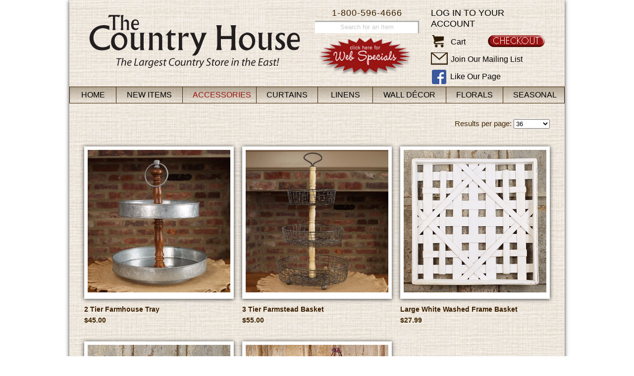

--- FILE ---
content_type: text/html
request_url: https://www.thecountryhouse.com/viewcategory.asp?catid=412
body_size: 5044
content:
<!DOCTYPE HTML PUBLIC "-//W3C//DTD HTML 4.01//EN"
"http://www.w3.org/TR/html4/strict.dtd">
<!---
	Filename         : library.asp
	Last modified by : mjs
	Created          : 12/10/1999 15:13:12
	Last Updated     : 12/18/1999 03:41:35
	Comments         : 
--->


<head>
<title>The Country House Online Store</title>
<meta http-equiv="Content-Type" content="text/html; charset=iso-8859-1">
<link href="/css/style.css?v=2.9.2" rel="stylesheet" type="text/css">
<link href="/css/menu.css?v=0.1" rel="stylesheet" type="text/css" />
<link href='https://fonts.googleapis.com/css?family=Adamina' rel='stylesheet' type='text/css'>
	
<script type="text/javascript" language="javascript" src="/scripts/jquery-3.6.0.min.js"></script>
<link href="css/quickview.css?v=0.2" rel="stylesheet" type="text/css">
<script type="text/javascript" src="scripts/quickview.js?v=1.2.9.4"></script>

<script type="text/javascript">
	function reloadPage(newPageSize, cat) {
		currentLocation = window.location.protocol + '//' + window.location.host + window.location.pathname;
		newLocation = currentLocation + '?catID=' + cat + '&pagesize=' + newPageSize;
		window.location = newLocation;
	}
var submitted = false;
function submitCheck(){
	if (submitted) {
   		return false;
  	}
  	else {
    		submitted = true;
		window.setTimeout(function() {submitted = false;}, 5000); //Reset button in case user goes back a page
    		return true;
	}
}
</script>
</head>

<body>
<div id="filter" onClick="hideQuickView();"></div>
<div id="quickview"></div>
<SCRIPT LANGUAGE="JavaScript1.1">

<!-- Begin
function right(e) {
if (navigator.appName == 'Netscape' && 
(e.which == 3 || e.which == 2))
return false;
else if (navigator.appName == 'Microsoft Internet Explorer' && 
(event.button == 2 || event.button == 3)) {
alert("Sorry, all images are property of The Country House.");
return false;
}
return true;
}

document.onmousedown=right;
document.onmouseup=right;
if (document.layers) window.captureEvents(Event.MOUSEDOWN);
if (document.layers) window.captureEvents(Event.MOUSEUP);
window.onmousedown=right;
window.onmouseup=right;
//  End -->
</script>

<link href='https://fonts.googleapis.com/css?family=Open+Sans:400,600,300' rel='stylesheet' type='text/css'>
<div id="page">

<div id="header">

	<div class="logo">
		<!--<a href="default.asp" class="title"><span class="subtitle">The</span> Country House</a>
		<span class="tagline">The Largest Country Store in the East!</span>-->
		<a href="default.asp"><img src="images/chouse-logo-new.png" alt="The Country House - The Largest Country Store in the East!" /></a>
	</div>
 

	<div class="mybasket_holder">
	  
		<a href="https://www.thecountryhouse.com/secure/member/login.asp" class="login">Log in to your account</a>
		
		<a href="https://www.thecountryhouse.com/secure/memberinfo.asp" class="checkout"><img src="images/checkout-btn.png" alt="Checkout" title="Checkout" /></a>
		<ul>
		<li>
		  <a href="https://www.thecountryhouse.com/viewcart.asp" class="icon"><img src="https://www.thecountryhouse.com/images/cart-icon.png" border="0" alt="Cart"></a>
			<a href="https://www.thecountryhouse.com/viewcart.asp">Cart <!--/ 0 items $0.00--></a>
		</li>
		<li>
			<a href="https://www.thecountryhouse.com/mailinglist.asp" class="mailicon"><img src="images/mail-icon.png" alt="Mail" /></a> 
			<a href="https://www.thecountryhouse.com/mailinglist.asp">Join Our Mailing List</a>
		</li>
		<li>
			<a href="http://www.facebook.com/pages/The-Country-House/187172527999506" class="fbicon"><img src="images/facebook-icon.png" alt="Facebook" /></a> 
			<a href="http://www.facebook.com/pages/The-Country-House/187172527999506">Like Our Page</a>
		</li>
		</ul>
    </div>
    
    <div class="phone">1-800-596-4666</div>
    
    <div class="search_holder">
		<form action="search.asp?action=search" method="post">
		<input type="text" name="Description" size="30" maxlength="30" value="Search for an Item" onclick="if(this.value == 'Search for an Item') {this.value = ''; this.style.color = '#000000';}" onblur="if(this.value == '') {this.value = 'Search for an Item'; this.style.color = '#c9c9c9';}" style="color: #c9c9c9;" />
		</form>
    </div>	
	
	<div class="web_special"><a href="viewcategory.asp?id=123"><img src="images/webspecialscallout.png" alt="Click here for Web Specials" width="189" height="73" hspace="0" vspace="5" border="0"></a></div>
    			
</div>
<link href="https://www.thecountryhouse.com/css/jkmegamenu.css" rel="stylesheet" type="text/css" />
<script type="https://www.thecountryhouse.com/text/javascript" src="scripts/jkmegamenu.js">
/***********************************************
* jQuery Mega Menu- by JavaScript Kit (www.javascriptkit.com)
* This notice must stay intact for usage
* Visit JavaScript Kit at http://www.javascriptkit.com/ for full source code
***********************************************/
</script>

<script type="text/javascript">
	////jkmegamenu.definemenu("anchorid", "menuid", "mouseover|click")
	////jkmegamenu.definemenu("accessories", "accessoriesmenu", "mouseover")
	//jkmegamenu.definemenu("curtains", "curtainsmenu", "mouseover")
	//jkmegamenu.definemenu("linens", "linensmenu", "mouseover")
	////jkmegamenu.definemenu("kitchen", "kitchenmenu", "mouseover")
	//jkmegamenu.definemenu("walldecor", "walldecormenu", "mouseover")
	////jkmegamenu.definemenu("candles", "candlesmenu", "mouseover")
	//jkmegamenu.definemenu("florals", "floralsmenu", "mouseover")
	////jkmegamenu.definemenu("furnishings", "furnishingsmenu", "mouseover")
	//jkmegamenu.definemenu("seasonal", "seasonalmenu", "mouseover")
</script>
<div id="nav">
	<ul class="adxm menu">
		<li id="home">
			<a class="top_nav" href="https://www.thecountryhouse.com/" title="Home">Home</a>
		</li>
		
		<li id="NEW">
			<a class="top_nav" href="https://www.thecountryhouse.com/category.asp?catid=75" title="New Items">New Items</a>
			
			<ul>
			
				<li><a href="https://www.thecountryhouse.com/viewcategory.asp?catid=188" title="Accessories">Accessories</a>
			
			</li>
			
				<li><a href="https://www.thecountryhouse.com/viewcategory.asp?catid=189" title="Curtains">Curtains</a>
			
			</li>
			
				<li><a href="https://www.thecountryhouse.com/viewcategory.asp?catid=190" title="Linens">Linens</a>
			
			</li>
			
				<li><a href="https://www.thecountryhouse.com/viewcategory.asp?catid=191" title="Wall Décor">Wall Décor</a>
			
			</li>
			
				<li><a href="https://www.thecountryhouse.com/viewcategory.asp?catid=192" title="Florals">Florals</a>
			
			</li>
			
				<li><a href="https://www.thecountryhouse.com/viewcategory.asp?catid=193" title="Seasonal">Seasonal</a>
			
			</li>
			
				<li><a href="https://www.thecountryhouse.com/viewcategory.asp?catid=75" title="All New Items">All New Items</a></li>
			</ul>
			
		</li>
		
		<li id="accessories" class="active">
			<a class="top_nav" href="https://www.thecountryhouse.com/category.asp?catid=125" title="Accessories">Accessories</a>
			
			<ul>
			
				<li><a href="https://www.thecountryhouse.com/viewcategory.asp?catid=124" title="Antique Reproductions">Antique Reproductions</a>
			
			</li>
			
				<li><a href="https://www.thecountryhouse.com/viewcategory.asp?catid=352" title="Bags">Bags</a>
			
			</li>
			
				<li class="active"><a href="https://www.thecountryhouse.com/viewcategory.asp?catid=412" title="Baskets">Baskets</a>
			
			</li>
			
				<li><a href="https://www.thecountryhouse.com/viewcategory.asp?catid=128" title="Battery Candles & Candles">Battery Candles & Candles</a>
			
			</li>
			
				<li><a href="https://www.thecountryhouse.com/viewcategory.asp?catid=108" title="Candle Holders & Accessories">Candle Holders & Accessories</a>
			
			</li>
			
				<li><a href="https://www.thecountryhouse.com/viewcategory.asp?catid=331" title="Clocks">Clocks</a>
			
			</li>
			
				<li><a href="https://www.thecountryhouse.com/viewcategory.asp?catid=130" title="Decorative Accessories">Decorative Accessories</a>
			
			</li>
			
				<li><a href="https://www.thecountryhouse.com/viewcategory.asp?catid=411" title="Glass Bottles">Glass Bottles</a>
			
			</li>
			
				<li><a href="https://www.thecountryhouse.com/viewcategory.asp?catid=137" title="Jars/Vases/Containers">Jars/Vases/Containers</a>
			
			</li>
			
				<li><a href="https://www.thecountryhouse.com/viewcategory.asp?catid=131" title="Jewelry">Jewelry</a>
			
			</li>
			
				<li><a href="https://www.thecountryhouse.com/viewcategory.asp?catid=408" title="Jugs/Urns/Pitchers/Crocks">Jugs/Urns/Pitchers/Crocks</a>
			
			</li>
			
				<li><a href="https://www.thecountryhouse.com/viewcategory.asp?catid=132" title="Lamp Shades & Lighting">Lamp Shades & Lighting</a>
			
			</li>
			
				<li><a href="https://www.thecountryhouse.com/viewcategory.asp?catid=159" title="Lanterns">Lanterns</a>
			
			</li>
			
				<li><a href="https://www.thecountryhouse.com/viewcategory.asp?catid=133" title="Mercury Glass">Mercury Glass</a>
			
			</li>
			
				<li><a href="https://www.thecountryhouse.com/viewcategory.asp?catid=120" title="Pillows">Pillows</a>
			
			</li>
			
				<li><a href="https://www.thecountryhouse.com/viewcategory.asp?catid=134" title="Ribbons">Ribbons</a>
			
			</li>
			
				<li><a href="https://www.thecountryhouse.com/viewcategory.asp?catid=407" title="Signs/Blocks">Signs/Blocks</a>
			
			</li>
			
				<li><a href="https://www.thecountryhouse.com/viewcategory.asp?catid=333" title="Stars">Stars</a>
			
			</li>
			
				<li><a href="https://www.thecountryhouse.com/viewcategory.asp?catid=414" title="Towel/Toilet Paper Holders">Towel/Toilet Paper Holders</a>
			
			</li>
			
				<li><a href="https://www.thecountryhouse.com/viewcategory.asp?catid=158" title="Wedding Decor">Wedding Decor</a>
			
			</li>
			
				<li><a href="https://www.thecountryhouse.com/viewcategory.asp?catid=125" title="All Accessories">All Accessories</a></li>
			</ul>
			
		</li>
		
		<li id="curtains">
			<a class="top_nav" href="https://www.thecountryhouse.com/category.asp?catid=126" title="Curtains">Curtains</a>
			
			<ul>
			
				<li><a href="https://www.thecountryhouse.com/viewcategory.asp?catid=167" title="Valances">Valances</a>
			
			</li>
			
				<li><a href="https://www.thecountryhouse.com/viewcategory.asp?catid=165" title="Swags">Swags</a>
			
			</li>
			
				<li><a href="https://www.thecountryhouse.com/viewcategory.asp?catid=166" title="Tiers">Tiers</a>
			
			</li>
			
				<li><a href="https://www.thecountryhouse.com/viewcategory.asp?catid=161" title="Panels">Panels</a>
			
			</li>
			
				<li><a href="https://www.thecountryhouse.com/viewcategory.asp?catid=162" title="Shower Curtains">Shower Curtains</a>
			
			</li>
			
				<li><a href="https://www.thecountryhouse.com/viewcategory.asp?catid=160" title="Curtain Accessories">Curtain Accessories</a>
			
			</li>
			
				<li><a href="https://www.thecountryhouse.com/viewcollections-all.asp" title="View By Collection">View By Collection</a></li>
			
			
				<li><a href="https://www.thecountryhouse.com/viewcategory.asp?catid=126" title="All Curtains">All Curtains</a></li>
			</ul>
			
		</li>
		
		<li id="linens">
			<a class="top_nav" href="https://www.thecountryhouse.com/category.asp?catid=93" title="Linens">Linens</a>
			
			<ul>
			
				<li><a href="https://www.thecountryhouse.com/viewcategory.asp?catid=141" title="Placemats & Napkins">Placemats & Napkins</a>
			
			</li>
			
				<li><a href="https://www.thecountryhouse.com/viewcategory.asp?catid=140" title="Napkin Rings">Napkin Rings</a>
			
			</li>
			
				<li><a href="https://www.thecountryhouse.com/viewcategory.asp?catid=168" title="Towels">Towels</a>
			
			</li>
			
				<li><a href="https://www.thecountryhouse.com/viewcategory.asp?catid=403" title="Towels w/Tabs">Towels w/Tabs</a>
			
			</li>
			
				<li><a href="https://www.thecountryhouse.com/viewcategory.asp?catid=405" title="Dishcloths">Dishcloths</a>
			
			</li>
			
				<li><a href="https://www.thecountryhouse.com/viewcategory.asp?catid=142" title="Pot Holders & Pot Mitts">Pot Holders & Pot Mitts</a>
			
			</li>
			
				<li><a href="https://www.thecountryhouse.com/viewcategory.asp?catid=404" title="Aprons">Aprons</a>
			
			</li>
			
				<li><a href="https://www.thecountryhouse.com/viewcategory.asp?catid=143" title="Runners">Runners</a>
			
			</li>
			
				<li><a href="https://www.thecountryhouse.com/viewcategory.asp?catid=144" title="Table Squares & Mats">Table Squares & Mats</a>
			
			</li>
			
				<li><a href="https://www.thecountryhouse.com/viewcategory.asp?catid=145" title="Tablecloths">Tablecloths</a>
			
			</li>
			
				<li><a href="https://www.thecountryhouse.com/viewcategory.asp?catid=334" title="Chairpads">Chairpads</a>
			
			</li>
			
				<li><a href="https://www.thecountryhouse.com/viewcategory.asp?catid=173" title="Pillows/Quilts/Throws">Pillows/Quilts/Throws</a>
			
			</li>
			
				<li><a href="https://www.thecountryhouse.com/viewcategory.asp?catid=118" title="Rugs">Rugs</a>
			
			</li>
			
				<li><a href="https://www.thecountryhouse.com/viewcollections-all.asp" title="View By Collection">View By Collection</a></li>
			
			
				<li><a href="https://www.thecountryhouse.com/viewcategory.asp?catid=93" title="All Linens">All Linens</a></li>
			</ul>
			
		</li>
		
		<li id="walldecor">
			<a class="top_nav" href="https://www.thecountryhouse.com/category.asp?catid=100" title="Wall Décor">Wall Décor</a>
			
			<ul>
			
				<li><a href="https://www.thecountryhouse.com/viewcategory.asp?catid=415" title="Baskets/Containers">Baskets/Containers</a>
			
			</li>
			
				<li><a href="https://www.thecountryhouse.com/viewcategory.asp?catid=330" title="Clocks">Clocks</a>
			
			</li>
			
				<li><a href="https://www.thecountryhouse.com/viewcategory.asp?catid=406" title="Decorative Wall Decor">Decorative Wall Decor</a>
			
			</li>
			
				<li><a href="https://www.thecountryhouse.com/viewcategory.asp?catid=418" title="Flags/Banners/Pennants">Flags/Banners/Pennants</a>
			
			</li>
			
				<li><a href="https://www.thecountryhouse.com/viewcategory.asp?catid=329" title="Letters/Symbols">Letters/Symbols</a>
			
			</li>
			
				<li><a href="https://www.thecountryhouse.com/viewcategory.asp?catid=164" title="Mirrors/Chalkboards">Mirrors/Chalkboards</a>
			
			</li>
			
				<li><a href="https://www.thecountryhouse.com/viewcategory.asp?catid=175" title="Prints/Samplers">Prints/Samplers</a>
			
			</li>
			
				<li><a href="https://www.thecountryhouse.com/viewcategory.asp?catid=413" title="Sconces">Sconces</a>
			
			</li>
			
				<li><a href="https://www.thecountryhouse.com/viewcategory.asp?catid=184" title="Shelves/Hooks/Racks">Shelves/Hooks/Racks</a>
			
			</li>
			
				<li><a href="https://www.thecountryhouse.com/viewcategory.asp?catid=147" title="Signs">Signs</a>
			
			</li>
			
				<li><a href="https://www.thecountryhouse.com/viewcategory.asp?catid=332" title="Stars">Stars</a>
			
			</li>
			
				<li><a href="https://www.thecountryhouse.com/viewcategory.asp?catid=417" title="Towel/Toilet Paper Holders">Towel/Toilet Paper Holders</a>
			
			</li>
			
				<li><a href="https://www.thecountryhouse.com/viewcategory.asp?catid=100" title="All Wall Décor">All Wall Décor</a></li>
			</ul>
			
		</li>
		
		<li id="florals">
			<a class="top_nav" href="https://www.thecountryhouse.com/category.asp?catid=112" title="Florals">Florals</a>
			
			<ul>
			
				<li><a href="https://www.thecountryhouse.com/viewcategory.asp?catid=148" title="Bunches/Sprays/Bushes">Bunches/Sprays/Bushes</a>
			
			</li>
			
				<li><a href="https://www.thecountryhouse.com/viewcategory.asp?catid=152" title="Rings">Rings</a>
			
			</li>
			
				<li><a href="https://www.thecountryhouse.com/viewcategory.asp?catid=169" title="Wreaths">Wreaths</a>
			
			</li>
			
				<li><a href="https://www.thecountryhouse.com/viewcategory.asp?catid=151" title="Garlands">Garlands</a>
			
			</li>
			
				<li><a href="https://www.thecountryhouse.com/viewcategory.asp?catid=353" title="Half Spheres">Half Spheres</a>
			
			</li>
			
				<li><a href="https://www.thecountryhouse.com/viewcategory.asp?catid=170" title="Flowers & Greenery">Flowers & Greenery</a>
			
			</li>
			
				<li><a href="https://www.thecountryhouse.com/viewcategory.asp?catid=354" title="Nests/Eggs">Nests/Eggs</a>
			
			</li>
			
				<li><a href="https://www.thecountryhouse.com/viewcategory.asp?catid=322" title="Accessories">Accessories</a>
			
			</li>
			
				<li><a href="https://www.thecountryhouse.com/viewcategory.asp?catid=112" title="All Florals">All Florals</a></li>
			</ul>
			
		</li>
		
		<li id="seasonal">
			<a class="top_nav" href="https://www.thecountryhouse.com/category.asp?catid=153" title="Seasonal">Seasonal</a>
			
			<ul>
			
				<li><a href="https://www.thecountryhouse.com/viewcategory.asp?catid=155" title="Spring & Summer">Spring & Summer</a>
			
			</li>
			
				<li><a href="https://www.thecountryhouse.com/viewcategory.asp?catid=154" title="Fall">Fall</a>
			
			<ul>
			
				<li><a href="https://www.thecountryhouse.com/viewcategory.asp?catid=433" title="Decorations">Decorations</a></li>
			
				<li><a href="https://www.thecountryhouse.com/viewcategory.asp?catid=434" title="Florals">Florals</a></li>
			
				<li><a href="https://www.thecountryhouse.com/viewcategory.asp?catid=435" title="Linens">Linens</a></li>
			
				<li><a href="https://www.thecountryhouse.com/viewcategory.asp?catid=436" title="Pillows">Pillows</a></li>
			
			</ul>
			
			</li>
			
				<li><a href="https://www.thecountryhouse.com/viewcategory.asp?catid=89" title="Christmas">Christmas</a>
			
			<ul>
			
				<li><a href="https://www.thecountryhouse.com/viewcategory.asp?catid=176" title="Candles & Accessories">Candles & Accessories</a></li>
			
				<li><a href="https://www.thecountryhouse.com/viewcategory.asp?catid=374" title="Christmas Pillows">Christmas Pillows</a></li>
			
				<li><a href="https://www.thecountryhouse.com/viewcategory.asp?catid=177" title="Decorations">Decorations</a></li>
			
				<li><a href="https://www.thecountryhouse.com/viewcategory.asp?catid=178" title="Figures">Figures</a></li>
			
				<li><a href="https://www.thecountryhouse.com/viewcategory.asp?catid=325" title="Florals">Florals</a></li>
			
				<li><a href="https://www.thecountryhouse.com/viewcategory.asp?catid=186" title="Linens">Linens</a></li>
			
				<li><a href="https://www.thecountryhouse.com/viewcategory.asp?catid=179" title="Ornaments">Ornaments</a></li>
			
				<li><a href="https://www.thecountryhouse.com/viewcategory.asp?catid=180" title="Prints & Signs">Prints & Signs</a></li>
			
				<li><a href="https://www.thecountryhouse.com/viewcategory.asp?catid=362" title="Ribbons">Ribbons</a></li>
			
				<li><a href="https://www.thecountryhouse.com/viewcategory.asp?catid=181" title="Stockings">Stockings</a></li>
			
				<li><a href="https://www.thecountryhouse.com/viewcategory.asp?catid=182" title="Trees">Trees</a></li>
			
				<li><a href="https://www.thecountryhouse.com/viewcategory.asp?catid=183" title="Treeskirts">Treeskirts</a></li>
			
			</ul>
			
			</li>
			
				<li><a href="https://www.thecountryhouse.com/viewcategory.asp?catid=153" title="All Seasonal">All Seasonal</a></li>
			</ul>
			
		</li>
		
	</ul>
</div>

<div id="content"> 
	
<div class="productList">

	<p class="pageSizing">Results per page:
		<select name='pagesize' onChange="reloadPage(this.options[this.selectedIndex].value, 412)">
			<option value='36' selected>36</option>
			<option value='60'>60</option>
			<option value='96'>96</option>
			<option value='-1'>Show All</option>
		</select>
	</p>
	<div class="paging" style="margin-bottom: 20px;"></div>

	<div class="productDetails first">
		<div class="productImg" onmouseover="document.getElementById('qv23804').style.display = 'block';" onmouseout="document.getElementById('qv23804').style.display = 'none';">

		<a href="addToCart.asp?id=23804&catid=412&pagenum=1&pagesize=36">
			<img src="prodimg/33648L.jpg" border="0" alt="" />
		</a>

		<a id="qv23804" onClick="showQuickView(23804, '', 412, 1, 36)" class="quickViewLink">Quick View</a>
		</div>
		<p class="productName"><a href="addToCart.asp?id=23804&catid=412&pagenum=1&pagesize=36" class='pnav'>2 Tier Farmhouse Tray</a><br />
$45.00
	</div>
  

	<div class="productDetails">
		<div class="productImg" onmouseover="document.getElementById('qv23803').style.display = 'block';" onmouseout="document.getElementById('qv23803').style.display = 'none';">

		<a href="addToCart.asp?id=23803&catid=412&pagenum=1&pagesize=36">
			<img src="prodimg/33707L.jpg" border="0" alt="" />
		</a>

		<a id="qv23803" onClick="showQuickView(23803, '', 412, 1, 36)" class="quickViewLink">Quick View</a>
		</div>
		<p class="productName"><a href="addToCart.asp?id=23803&catid=412&pagenum=1&pagesize=36" class='pnav'>3 Tier Farmstead Basket</a><br />
$55.00
	</div>
  

	<div class="productDetails last">
		<div class="productImg" onmouseover="document.getElementById('qv23133').style.display = 'block';" onmouseout="document.getElementById('qv23133').style.display = 'none';">

		<a href="addToCart.asp?id=23133&catid=412&pagenum=1&pagesize=36">
			<img src="prodimg/30446L.jpg" border="0" alt="" />
		</a>

		<a id="qv23133" onClick="showQuickView(23133, '', 412, 1, 36)" class="quickViewLink">Quick View</a>
		</div>
		<p class="productName"><a href="addToCart.asp?id=23133&catid=412&pagenum=1&pagesize=36" class='pnav'>Large White Washed Frame Basket</a><br />
$27.99
	</div>
  

	<div class="productDetails first">
		<div class="productImg" onmouseover="document.getElementById('qv23132').style.display = 'block';" onmouseout="document.getElementById('qv23132').style.display = 'none';">

		<a href="addToCart.asp?id=23132&catid=412&pagenum=1&pagesize=36">
			<img src="prodimg/30443L.jpg" border="0" alt="" />
		</a>

		<a id="qv23132" onClick="showQuickView(23132, '', 412, 1, 36)" class="quickViewLink">Quick View</a>
		</div>
		<p class="productName"><a href="addToCart.asp?id=23132&catid=412&pagenum=1&pagesize=36" class='pnav'>Small White Washed Frame Basket</a><br />
$16.99
	</div>
  

	<div class="productDetails">
		<div class="productImg" onmouseover="document.getElementById('qv16780').style.display = 'block';" onmouseout="document.getElementById('qv16780').style.display = 'none';">

		<a href="addToCart.asp?id=16780&catid=412&pagenum=1&pagesize=36">
			<img src="prodimg/91928L.jpg" border="0" alt="" />
		</a>

		<a id="qv16780" onClick="showQuickView(16780, '', 412, 1, 36)" class="quickViewLink">Quick View</a>
		</div>
		<p class="productName"><a href="addToCart.asp?id=16780&catid=412&pagenum=1&pagesize=36" class='pnav'>French Farm Baskets Set/3</a><br />
$85.99
	</div>
  

    <div class="clearfix"></div>

    
    </div>
    <p class="pageSizing">Results per page:
		<select name='pagesize' onChange="reloadPage(this.options[this.selectedIndex].value, 412)">
			<option value='36' selected>36</option>
			<option value='60'>60</option>
			<option value='96'>96</option>
			<option value='-1'>Show All</option>
		</select>
	</p>

</div>

<div id="footer"> 

	<div id="footerbox">

	  <!--<div id="star_ribbon"><img src="images/star-ribbon.png" /></div> -->

	  <div class="footerlinks">
		  <ul>
			<li class="first"><a href="contactus.asp">Contact Us</a></li>
			<li><a href="search.asp">Search for an Item</a></li>
			<li><a href="aboutus.asp">About Us</a></li>
			<li class="last"><a href="viewcategory.asp?catid=84">Gift Certificates</a></li>
			<li class="first">Customer Service</li>
			<li><a href="shipping.asp">Shipping Info</a></li>
			<li><a href="store.asp">Directions &amp; Store Hours</a></li>
			<li class="last"><a href="privacypolicy.asp">Privacy Policy</a></li>
			<li class="first">Phone: 1-800-596-4666</li>
			<li><a href="https://www.thecountryhouse.com/secure/member/viewcart.asp">View Cart</a></li>
			<li><a href="returns.asp">Returns &amp; Exchanges</a></li>
			<li class="last"><a href="site_map.asp">Site Map</a></li>
			<li class="first">Fax: 1-410-548-3224</li>
			<li><a href="/reporterror.asp">Report an Error</a></li>
			<li><a href="/termsandconditions.asp">Terms and Conditions</a></li>
		  </ul>
	  </div>
	<div class="clearfix"></div>

	  <!--<div class="secure">
			<strong>Follow us on</strong> <a href="http://www.facebook.com/pages/The-Country-House/187172527999506" target="_blank"><img src="images/FaceBook_32x32.png" alt="Facebook" width="32" height="32" hspace="5" border="0" align="absmiddle"></a><br />
			<br />
			<div class="verisign">
			<script type="text/javascript" src="https://seal.verisign.com/getseal?host_name=www.thecountryhouse.com&amp;size=M&amp;use_flash=YES&amp;use_transparent=YES&amp;lang=en"></script>
		</div>
			<br />
			<a href="http://www.verisign.com/verisign-trust-seal" target="_blank"  style="color:#000000; text-decoration:none; font:bold 7px verdana,sans-serif; letter-spacing:.5px; text-align:center; margin:0px; padding:0px;">ABOUT TRUST ONLINE</a></div>
	  <div class="clearfix"></div>
	</div>-->
  
	<div class="copyrights">Copyright &copy; 2004 - 2026 The Country House - All Rights Reserved<br />
	  All materials contained in this Website are protected by copyright laws and may not be broadcast, copied, displayed, distributed, reproduced, republished, transmitted, or otherwise exploited in any manner without the express prior written permission of The Country House.<!--<br />
	  <br />
	  We encourage your questions, comments or suggestions about The Country House Online Store.<br />
	  You may contact us at <a href="mailto:web@TheCountryHouse.com?Subject=The Country House Web Site">web@TheCountryHouse.com</a>-->
	</div>

</div>


<script src="https://ssl.google-analytics.com/urchin.js" type="text/javascript">
</script>
<script type="text/javascript">
_uacct = "UA-1428018-1";
urchinTracker();
</script>
</div>
</div> 

</body>
</html>


--- FILE ---
content_type: text/css
request_url: https://www.thecountryhouse.com/css/quickview.css?v=0.2
body_size: -39
content:
#filter {
	background: rgba(255,255,255,0.5);
	width: 100%;
	height: 100%;
	position: fixed;
	z-index: 2501;
	display: none;
}
#quickview {
	width: 600px;
	height: 450px;
	position: fixed;
	margin: auto;
	top: 0;
	left: 0;
	bottom: 0;
	right: 0;
	z-index: 2502;
	display: none;
}

#quickview {
	background: white;
	border: 1px solid black;
	padding: 20px;
}

#quickview .productImg {
	float: left;
	width: 300px;
	margin: 5px 0 5px 0;
}

#quickview .productImg img {
	max-width: 100%;
	max-height: 100%;
}
#quickview .details.withimage {
	float: right;
	width: 275px;
}
#quickview .details p {
	margin-top: 0;
}
#quickview .closeButton {
	position: absolute;
	top: 0;
	right: 0;
	cursor: pointer;
	display: block;
	padding: 10px;
	font-size: 20px;
	color: #999999;
}
#quickview .closeButton:hover {
	text-decoration: none;
	color: #555555;
}

--- FILE ---
content_type: application/javascript
request_url: https://www.thecountryhouse.com/scripts/quickview.js?v=1.2.9.4
body_size: 525
content:
function showQuickView(id, path, catID, pageNum, pageSize) {
	if (window.XMLHttpRequest) {// code for IE7+, Firefox, Chrome, Opera, Safari
		xmlhttp = new XMLHttpRequest();
	} else {// code for IE6, IE5
		xmlhttp = new ActiveXObject("Microsoft.XMLHTTP");
	}
	
	qv = document.getElementById("quickview");
	filter = document.getElementById("filter")
	
	if(qv && filter) {
		xmlhttp.onreadystatechange = function() {
			if (xmlhttp.readyState == 4 && xmlhttp.status == 200) {
				result = xmlhttp.responseText;
				qv.innerHTML = "<a onclick='hideQuickView()' class='closeButton'>X</a>"
				qv.innerHTML += result;
				qv.style.display = "block";
				filter.style.display = "block";
			}
		}
		xmlhttp.open("GET", path + "quickview.asp?id=" + id + "&CatID=" + catID + "&pageNum=" + pageNum + "&pageSize=" + pageSize, true);
		xmlhttp.send();
	}
	return false;
}
function hideQuickView() {
	qv = document.getElementById("quickview");
	filter = document.getElementById("filter")
	
	if(qv && filter) {
		qv.style.display = "none";
		filter.style.display = "none";
		qv.innerHTML = "";
	}
}
function addProductToCart(id, prevPage, prevPageSize) {
	url = "addtocart.asp?action=add&id=" + id + "&pagenum=" + prevPage + "&pagesize=" + prevPageSize;
	productName = document.getElementsByName('PName')[0].value;
	productQty = document.getElementsByName('Quantity')[0].value;

	fieldNames = ['ID','Code','MatchingItems','PName','CatID','coll','maxQty','Quantity'];
	fields = "";
	for (i = 0; i < fieldNames.length; i++) {
		fields = fields + fieldNames[i] + "=" + encodeURIComponent(document.getElementsByName(fieldNames[i])[0].value) + "&"
	}
	fields = fields + "ajax=1";

	if (window.XMLHttpRequest) {// code for IE7+, Firefox, Chrome, Opera, Safari
		xmlhttp = new XMLHttpRequest();
	} else {// code for IE6, IE5
		xmlhttp = new ActiveXObject("Microsoft.XMLHTTP");
	}

	xmlhttp.onreadystatechange = function() {
		if (xmlhttp.readyState == 4 && xmlhttp.status == 200) {
			result = xmlhttp.responseText;
			MsgHolder = document.getElementById('addToCartMsg');
			if (result.indexOf('has been added to your cart.') > 0) {
				MsgHolder.innerHTML = productName + ' has been added to your cart.';
				MsgHolder.className = 'msg success';
				MsgHolder.style.display = 'block';
			} else {
				MsgHolder.innerHTML = 'Please enter a valid quantity';
				MsgHolder.className = 'msg error';
				MsgHolder.style.display = 'block';
			}
		}
	}
	xmlhttp.open("POST", url, true);
	xmlhttp.setRequestHeader('Content-Type', 'application/x-www-form-urlencoded');
	xmlhttp.send(fields);
	return false;
}